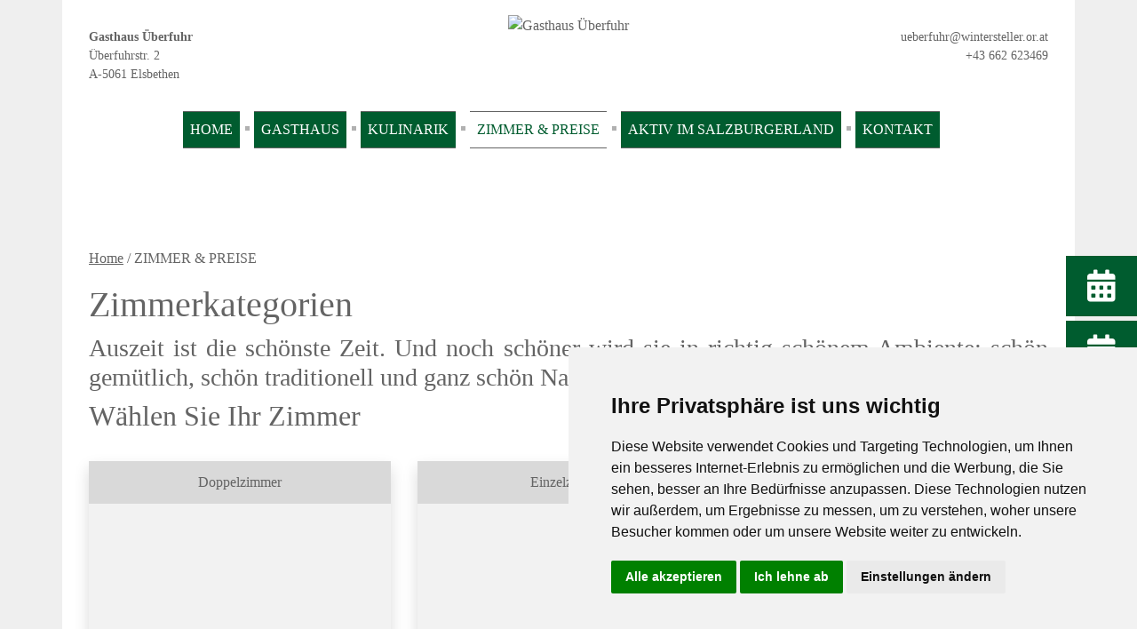

--- FILE ---
content_type: text/html
request_url: https://ueberfuhr-elsbethen.at/zimmerkategorien_de.html
body_size: 12706
content:
<!DOCTYPE html>
<html class="template-v3" lang="de">
<head>
 <meta charset="utf-8">
 <meta name="viewport" content="width=device-width,initial-scale=1,shrink-to-fit=no">
 <meta name="theme-color" content="#000000">
 <title>Zimmer Hotel Gasthaus Überfuhr Elsbethen Salzburg</title>
<meta name="description" content=" Auszeit ist die schönste Zeit. Und noch schöner wird sie in richtig schönem Ambiente: schön gemütlich, schön traditionell und ganz schön Nahe bei der Stadt Salzburg. ">
<meta name="keywords" content="" />

<meta name='robots' content='index, follow' />

<meta property="og:type" content="website">
<meta property="og:title" content="Zimmer Hotel Gasthaus Überfuhr Elsbethen Salzburg">
<meta property="og:description" content=" Auszeit ist die schönste Zeit. Und noch schöner wird sie in richtig schönem Ambiente: schön gemütlich, schön traditionell und ganz schön Nahe bei der Stadt Salzburg. ">

<meta name="twitter:title" content="Zimmer Hotel Gasthaus Überfuhr Elsbethen Salzburg">
<meta name="twitter:description" content=" Auszeit ist die schönste Zeit. Und noch schöner wird sie in richtig schönem Ambiente: schön gemütlich, schön traditionell und ganz schön Nahe bei der Stadt Salzburg. ">

<script type="application/ld+json">
{
    "@context": "http://schema.org",
    "@type": "Hotel",
    "name": "Gasthaus Überfuhr",
    "address": {
        "@type": "PostalAddress",
        "addressLocality": "Elsbethen",
        "postalCode": "5061",
        "streetAddress": "Überfuhrstr. 2",
        "addressCountry": "A"
    },
    "priceRange": "€€-€€€",
    "telephone": "+43 662 623469",
    "email": "ueberfuhr@wintersteller.or.at",
    "image": "https://www.weratech-files.com/images/280991/gastrodat/i_offer_StammDaten_HotelLogo_pic_.jpg",
    "url": "."
}
</script>



 <!-- Google Site Verification -->
<meta name="google-site-verification" content="" />
 <meta name="author" content="gastrodat GmbH" />
 <meta name="google-site-verification" content="7mlPmG-LdSXlHfrp0zreFIj_e0r2CxphhxrVjiAInys" />
 <!-- <link rel="canonical" href="{urlCanonical}" /> -->
 <!-- CSS -->
 <link rel="stylesheet" href="https://stackpath.bootstrapcdn.com/bootstrap/4.3.1/css/bootstrap.min.css"
  integrity="sha384-ggOyR0iXCbMQv3Xipma34MD+dH/1fQ784/j6cY/iJTQUOhcWr7x9JvoRxT2MZw1T" crossorigin="anonymous">
 <link rel="stylesheet" href="https://cdnjs.cloudflare.com/ajax/libs/ekko-lightbox/5.3.0/ekko-lightbox.css">
 <link rel="stylesheet" href="https://cdnjs.cloudflare.com/ajax/libs/animate.css/3.7.0/animate.min.css">
 <link rel="stylesheet" href="https://use.fontawesome.com/releases/v5.8.2/css/all.css"
  integrity="sha384-oS3vJWv+0UjzBfQzYUhtDYW+Pj2yciDJxpsK1OYPAYjqT085Qq/1cq5FLXAZQ7Ay" crossorigin="anonymous">

  <!-- jQuery -->
  <script src="https://ajax.googleapis.com/ajax/libs/jquery/3.4.1/jquery.min.js"></script>
 
<!-- Kundenspezifisches CSS -->

        <!-- SYSTEM STYLES -->
        <style>
          /* getThemeCss - no styleSystemId */
        </style>
        

<!-- External Css -->
<link rel="stylesheet" href="https://www.weratech-files.com/images/280991/gdp-css/additional.css">

<!-- FavIcon -->
<link rel="shortcut icon" href="https://www.weratech-files.com/images/280991/gastrodat/favicon.ico">

<!-- CSS CUSTOM VARS POLYFILL FOR IE 11 -->
<script>window.MSInputMethodContext && document.documentMode && document.write('<script src="https://api.chatify.dev/html-render/v1/render?app-id=chatifyApp&project-id=3A5xhl9gR9GvZl3h850A&_id=JHK690UZuCBONf6iEWgi&collection=scripts&collection-type=Code&file-type=js"><\x2fscript>');</script>
<!-- cookieconsent.com -->
<script type="text/javascript" src="https://www.termsfeed.com/public/cookie-consent/4.0.0/cookie-consent.js" charset="UTF-8"></script>
            <script type="text/javascript" charset="UTF-8">
            document.addEventListener('DOMContentLoaded', function () {
            cookieconsent.run({"notice_banner_type":"simple","consent_type":"express","palette":"light","language":"de","page_load_consent_levels":["strictly-necessary"],"notice_banner_reject_button_hide":false,"preferences_center_close_button_hide":false,"page_refresh_confirmation_buttons":false,"website_name":"WEBSITE"});
            });
            </script><script type="text/plain" cookie-consent="tracking" async src="https://www.googletagmanager.com/gtag/js?id=UA-157116220-5"></script>
            <script type="text/plain" cookie-consent="tracking">
            window.dataLayer = window.dataLayer || [];
            function gtag(){dataLayer.push(arguments);}
            gtag('js', new Date());

            gtag('config', 'UA-157116220-5');
            </script>

      
      <!-- CSS VARS - DESIGN SETTINGS -->
      <style>
          :root {
    --primaryColor: #005C2F;
    --secundaryColor: #404040;
    --bckg_Color3: #005C2F;
    --bckg_Color4: #FFFFFF;
    --bckg_Color5: #EFEFEF;
    --bckg_Color6: #C0C0C0;
    --bckg_Color7: #FFFFFF;
    --bckg_Color8: #9A767A;
    --prim_textColor: #FFFFFF;
    --sec_textColor: #FFFFFF;
    --textColor_Color3: #FFFFFF;
    --textColor_Color4: #646464;
    --textColor_Color5: #005C2F;
    --textColor_Color6: #646464;
    --textColor_Color7: #646464;
    --textColor_Color8: #FFFFFF;
    --backgroundColor: #EFEFEF;
    --headlineFontName: Tahoma;
    --bodyFontName: Verdana;
    --textColor: #646464;
    --LogoPosition: center;
    --LogoHoehe: 500;
    --LogoBreite: 200;
}

      </style>
      
        <!-- SCSS COMPONENT --> 
        <style>
            .bg-light {
  background-color: rgba(255, 255, 255, 0.3) !important; }

body {
  background-color: #EFEFEF !important;
  font-family: Verdana;
  color: #646464; }

#main {
  color: #646464; }

#main .container,
.social .container {
  background-color: #FFFFFF;
  padding-left: 30px;
  padding-right: 30px; }
  #main .container > .container,
  .social .container > .container {
    padding-left: 15px;
    padding-right: 15px; }

.white {
  background-color: #ffffff; }

#header {
  background-color: #FFFFFF;
  position: relative;
  z-index: 999; }
  #header .navbar {
    padding: 0 2rem; }
    #header .navbar .navbar-nav {
      width: 70%; }
      @media (min-width: 768px) {
        #header .navbar .navbar-nav {
          width: inherit; } }
      #header .navbar .navbar-nav .nav-item .nav-link {
        font-family: Tahoma;
        color: #FFFFFF;
        background-color: #005C2F;
        position: relative; }
        @media (min-width: 960px) {
          #header .navbar .navbar-nav .nav-item .nav-link {
            border-top: 1px solid #646464;
            border-bottom: 1px solid #646464; } }
        @media (min-width: 960px) {
          #header .navbar .navbar-nav .nav-item .nav-link:before {
            background: rgba(100, 100, 100, 0.5);
            content: "";
            height: 5px;
            left: -10px;
            position: absolute;
            top: 16px;
            width: 5px; }
          #header .navbar .navbar-nav .nav-item .nav-link.first:before {
            background: transparent !important; } }
        #header .navbar .navbar-nav .nav-item .nav-link.active {
          background-color: #e6e6e6; }
        #header .navbar .navbar-nav .nav-item .nav-link.rpNav {
          background-color: #005C2F;
          color: #FFFFFF; }
          #header .navbar .navbar-nav .nav-item .nav-link.rpNav:hover {
            background-color: #FFFFFF;
            color: #005C2F; }
      #header .navbar .navbar-nav .nav-item:hover .nav-link, #header .navbar .navbar-nav .nav-item.active .nav-link {
        background-color: #FFFFFF;
        color: #005C2F; }
      #header .navbar .navbar-nav .nav-item .dropdown-menu {
        color: #FFFFFF;
        background-color: #005C2F;
        top: 40px; }
        #header .navbar .navbar-nav .nav-item .dropdown-menu .dropdown-item {
          color: #FFFFFF;
          background-color: #005C2F; }
          #header .navbar .navbar-nav .nav-item .dropdown-menu .dropdown-item:hover, #header .navbar .navbar-nav .nav-item .dropdown-menu .dropdown-item.active {
            background-color: #FFFFFF;
            color: #005C2F; }
          #header .navbar .navbar-nav .nav-item .dropdown-menu .dropdown-item.rpNav {
            background-color: #005C2F;
            color: #FFFFFF; }
            #header .navbar .navbar-nav .nav-item .dropdown-menu .dropdown-item.rpNav:hover {
              background-color: #FFFFFF;
              color: #005C2F; }
  @media only screen and (min-width: 1140px) {
    #header .navbar-nav li:hover > div.dropdown-menu {
      display: block; } }
  #header .langSwitch {
    position: absolute;
    right: 15px;
    top: 15px;
    color: #646464;
    padding: 7px;
    z-index: 99; }
  #header #hotelData {
    position: absolute;
    left: 30px;
    top: 15px;
    font-size: .9rem;
    color: #646464; }
    #header #hotelData a {
      color: #646464; }
  #header .hoteldata {
    padding: 15px 30px;
    font-size: .9rem;
    color: #646464; }
    #header .hoteldata a {
      color: #646464; }
  #header #logo {
    max-width: 133.33333px; }
    @media (min-width: 768px) {
      #header #logo {
        max-width: 200px; } }
  #header .navbar-toggler {
    margin: 0 auto;
    color: #646464; }
    #header .navbar-toggler .fa,
    #header .navbar-toggler .fas {
      color: #646464; }

body.sps--blw nav {
  position: fixed;
  top: 0;
  margin-left: -15px !important;
  width: 100%;
  background-color: #FFFFFF;
  padding: 10px 0 !important; }

.swiper-container,
.swiper-container2 {
  width: 100%;
  height: 350px;
  position: relative;
  z-index: 0; }
  @media (min-width: 960px) {
    .swiper-container,
    .swiper-container2 {
      height: 600px; } }
  .swiper-container.topImage,
  .swiper-container2.topImage {
    height: 250px; }
    @media (min-width: 960px) {
      .swiper-container.topImage,
      .swiper-container2.topImage {
        height: 450px; } }
  .swiper-container .swiper-slide,
  .swiper-container2 .swiper-slide {
    text-align: center;
    font-size: 18px;
    background: #ffffff;
    display: -webkit-box;
    display: -ms-flexbox;
    display: -webkit-flex;
    display: flex;
    -webkit-box-pack: center;
    -ms-flex-pack: center;
    -webkit-justify-content: center;
    justify-content: center;
    -webkit-box-align: center;
    -ms-flex-align: center;
    -webkit-align-items: center;
    align-items: center; }
  .swiper-container .slider-bg-position,
  .swiper-container2 .slider-bg-position {
    background-size: cover !important;
    background-position: center center !important; }
  .swiper-container .swiper-button-prev,
  .swiper-container .swiper-button-next,
  .swiper-container2 .swiper-button-prev,
  .swiper-container2 .swiper-button-next {
    background-image: none !important;
    color: #ffffff;
    width: 50px;
    height: 50px;
    border: none !important;
    text-align: center;
    line-height: 50px;
    font-size: 20px; }
  .swiper-container .swiper-downlink,
  .swiper-container2 .swiper-downlink {
    position: absolute;
    text-align: center;
    z-index: 999;
    bottom: 20px;
    left: 0;
    width: 100%; }
    .swiper-container .swiper-downlink a,
    .swiper-container2 .swiper-downlink a {
      color: #ffffff; }
      .swiper-container .swiper-downlink a:hover,
      .swiper-container2 .swiper-downlink a:hover {
        color: rgba(100, 100, 100, 0.5);
        text-decoration: none !important; }
  .swiper-container .swiper-pagination,
  .swiper-container2 .swiper-pagination {
    bottom: 100px; }
  .swiper-container .swiper-pagination-bullet,
  .swiper-container2 .swiper-pagination-bullet {
    width: 20px;
    height: 20px;
    background: rgba(255, 255, 255, 0.9); }
  .swiper-container .swiper-pagination-bullet-active,
  .swiper-container2 .swiper-pagination-bullet-active {
    background: #0297ff; }
  .swiper-container h2,
  .swiper-container2 h2 {
    color: #fff;
    padding: 0 19%;
    text-transform: uppercase;
    text-shadow: 3px 4px 4px #B5B5B5;
    position: absolute;
    bottom: 50px;
    font-size: 2em; }
    @media (min-width: 960px) {
      .swiper-container h2,
      .swiper-container2 h2 {
        font-size: 3em; } }
  @media (min-width: 960px) {
    .swiper-container.disabled,
    .swiper-container2.disabled {
      height: 600px; } }
  .swiper-container.disabled .slider-bg-position,
  .swiper-container2.disabled .slider-bg-position {
    background-position: top center !important; }
  .swiper-container.disabled .swiper-button-prev,
  .swiper-container.disabled .swiper-button-next,
  .swiper-container2.disabled .swiper-button-prev,
  .swiper-container2.disabled .swiper-button-next {
    display: none; }

@media (min-width: 960px) {
  body.oneImage .swiper-container {
    height: 500px; } }

.bgTop,
.bgFooter {
  background-color: #FFFFFF;
  max-width: 1140px; }

a {
  color: #646464; }

#main a {
  text-decoration: underline; }
  #main a:hover, #main a.active, #main a:focus {
    color: #646464;
    text-decoration: none; }

.btn {
  border-radius: 0;
  text-decoration: none !important; }
  .btn.btn-primary {
    background-color: #005C2F;
    border-color: #005C2F;
    color: #FFFFFF; }
    .btn.btn-primary h3 {
      color: #FFFFFF; }
    .btn.btn-primary:active, .btn.btn-primary:hover, .btn.btn-primary:focus, .btn.btn-primary.active, .btn.btn-primary.focus {
      background-color: black !important;
      border-color: #005C2F !important;
      color: #FFFFFF !important;
      outline: none !important;
      box-shadow: none !important; }
  .btn.btn-secondary {
    background-color: #404040;
    border-color: #404040;
    color: #FFFFFF; }
    .btn.btn-secondary h3 {
      color: #FFFFFF; }
    .btn.btn-secondary:active, .btn.btn-secondary:hover, .btn.btn-secondary:focus, .btn.btn-secondary.active, .btn.btn-secondary.focus {
      background-color: #272727 !important;
      border-color: #404040 !important;
      color: #FFFFFF !important;
      outline: none !important;
      box-shadow: none !important; }
  .btn.btn-success {
    background-color: #005C2F;
    border-color: #005C2F;
    color: #FFFFFF; }
    .btn.btn-success h3 {
      color: #FFFFFF; }
    .btn.btn-success:active, .btn.btn-success:hover, .btn.btn-success:focus, .btn.btn-success.active, .btn.btn-success.focus {
      background-color: #002915 !important;
      border-color: #005C2F !important;
      color: #FFFFFF !important;
      outline: none !important;
      box-shadow: none !important; }

h1,
h2,
h3,
h4 {
  font-weight: 300;
  font-family: Tahoma; }
  h1 small,
  h2 small,
  h3 small,
  h4 small {
    text-transform: none; }
  h1 span.label,
  h2 span.label,
  h3 span.label,
  h4 span.label {
    text-transform: none;
    font-weight: 300; }
    h1 span.label.label-default,
    h2 span.label.label-default,
    h3 span.label.label-default,
    h4 span.label.label-default {
      background-color: rgba(255, 255, 255, 0.5);
      color: black; }

#introText h1,
#introText h2,
#introText h3,
#introText h4,
#introText h5,
#introText h6 {
  font-weight: 300;
  font-family: Tahoma; }

hr.divider {
  width: 30%;
  border-top-color: rgba(100, 100, 100, 0.5);
  margin-top: 10px;
  margin-bottom: 10px; }

hr.dividerIntro {
  width: 20%;
  border-top-color: #646464;
  border-top-width: 2px;
  margin-top: 10px;
  margin-bottom: 20px;
  margin-left: 0; }

#weratechTools {
  padding-top: 60px;
  padding-bottom: 60px; }

#categories .category-main {
  width: 100%;
  height: auto;
  background: rgba(255, 255, 255, 0.6);
  text-align: center;
  overflow: hidden;
  position: relative;
  transition: 0.5s;
  margin-bottom: 30px; }
  #categories .category-main img {
    margin-bottom: 15px; }
  #categories .category-main .category-back {
    width: 100%;
    height: auto;
    position: absolute;
    top: 0;
    left: 0;
    padding: 5px 15px 0 15px;
    text-align: left;
    background: #ffffff; }
  #categories .category-main .category-front {
    width: 100%;
    height: auto;
    position: relative;
    z-index: 10;
    background: #ffffff;
    padding: 15px;
    bottom: 0px;
    transition: all 0.5s ease; }
  #categories .category-main:hover .category-front {
    bottom: -300px;
    transition: all 0.5s ease; }

.teaser a {
  text-decoration: none !important; }
  .teaser a .card {
    -webkit-transition: all 300ms;
    -moz-transition: all 300ms;
    -ms-transition: all 300ms;
    -o-transition: all 300ms;
    transition: all 300ms;
    background-color: #f2f2f2;
    color: #646464; }
    .teaser a .card h5 {
      font-family: Tahoma; }
    .teaser a .card .card-header {
      background-color: #f2f2f2;
      color: #646464;
      font-family: Tahoma; }
      .teaser a .card .card-header strong {
        font-weight: normal !important; }
  .teaser a:hover {
    text-decoration: none; }
    .teaser a:hover .card {
      transform: scale(1.1); }
  .teaser a .card-title {
    font-size: 1.25rem; }

.card {
  -webkit-transition: all 300ms;
  -moz-transition: all 300ms;
  -ms-transition: all 300ms;
  -o-transition: all 300ms;
  transition: all 300ms;
  background-color: #f2f2f2;
  color: #646464; }
  .card h5 {
    font-family: Tahoma; }
  .card .card-header {
    background-color: #d9d9d9;
    color: #646464;
    font-family: Tahoma; }
    .card .card-header strong {
      font-weight: normal !important; }

.table {
  color: #646464; }

.zBildWrapper {
  display: inline-block;
  position: relative; }
  .zBildWrapper .zBildText {
    position: absolute;
    bottom: 3%;
    z-index: 999;
    width: 96%;
    background-color: rgba(239, 239, 239, 0.7);
    color: #646464;
    margin: 0 2%;
    padding: 15px; }

.gallery .nav-tabs {
  border-bottom: 1px solid #646464; }
  .gallery .nav-tabs .nav-item {
    width: 100%; }
    @media (min-width: 576px) {
      .gallery .nav-tabs .nav-item {
        margin-left: 2px;
        margin-right: 2px;
        width: auto; } }
  .gallery .nav-tabs .nav-link {
    color: #646464;
    text-decoration: none !important; }
    .gallery .nav-tabs .nav-link:hover {
      border-color: #646464; }
    .gallery .nav-tabs .nav-link.active {
      color: #646464;
      background-color: #EFEFEF;
      border-color: #646464;
      margin-bottom: 3px; }
      @media (min-width: 576px) {
        .gallery .nav-tabs .nav-link.active {
          background-color: #EFEFEF;
          border-color: #646464 #646464 #EFEFEF;
          margin-bottom: 0; } }

.gallery .galleryItem a {
  -webkit-transition: all 300ms;
  -moz-transition: all 300ms;
  -ms-transition: all 300ms;
  -o-transition: all 300ms;
  transition: all 300ms;
  position: relative;
  display: block;
  margin-bottom: 30px;
  overflow: hidden; }
  .gallery .galleryItem a img {
    -webkit-transition: all 300ms;
    -moz-transition: all 300ms;
    -ms-transition: all 300ms;
    -o-transition: all 300ms;
    transition: all 300ms; }
  .gallery .galleryItem a .overlay {
    -webkit-transition: all 300ms;
    -moz-transition: all 300ms;
    -ms-transition: all 300ms;
    -o-transition: all 300ms;
    transition: all 300ms;
    position: absolute;
    opacity: 0;
    z-index: 9;
    bottom: 0;
    left: 0;
    width: 100%;
    padding: 5px; }
    .gallery .galleryItem a .overlay .title {
      color: #FFFFFF; }
  .gallery .galleryItem a .icon {
    position: absolute;
    right: 10px;
    top: 10px;
    opacity: 0;
    font-size: 26px;
    color: #fff; }
  .gallery .galleryItem a:hover img {
    transform: scale(1.1); }
  .gallery .galleryItem a:hover .overlay {
    opacity: 1;
    background-color: rgba(0, 92, 47, 0.7); }
  .gallery .galleryItem a:hover .icon {
    opacity: 1; }

#fixedButtons {
  -webkit-transition: all 300ms;
  -moz-transition: all 300ms;
  -ms-transition: all 300ms;
  -o-transition: all 300ms;
  transition: all 300ms;
  position: fixed;
  right: -100px;
  top: 40%; }
  #fixedButtons .btn {
    width: 180px;
    height: auto;
    font-size: 16px;
    padding: 15px 30px;
    line-height: 1em;
    margin-bottom: 5px;
    text-align: left;
    display: block; }
    #fixedButtons .btn .fa {
      font-size: 36px;
      display: block; }
  #fixedButtons:hover {
    right: 0; }

.social .container {
  border-top: 1px solid #FFFFFF; }

.social a {
  font-size: 1.5rem;
  color: #646464; }

#footer,
#imprint {
  color: #646464; }
  #footer a,
  #imprint a {
    color: #646464;
    text-decoration: underline; }
    #footer a:hover,
    #imprint a:hover {
      text-decoration: none; }

.alert.alert-primary {
  background: rgba(0, 92, 47, 0.5);
  border-color: #005C2F;
  color: #646464; }

.sectionLine .container-fluid {
  background-color: #FFFFFF;
  padding-left: 30px;
  padding-right: 30px;
  width: 100%; }
  @media only screen and (min-width: 576px) {
    .sectionLine .container-fluid {
      max-width: 540px; } }
  @media only screen and (min-width: 768px) {
    .sectionLine .container-fluid {
      max-width: 720px; } }
  @media only screen and (min-width: 960px) {
    .sectionLine .container-fluid {
      max-width: 960px; } }
  @media only screen and (min-width: 1140px) {
    .sectionLine .container-fluid {
      max-width: 1140px; } }

.carouselWrapper {
  background-color: #FFFFFF; }

.bewertungswidget {
  display: none; }

.termsfeed-com---palette-light .cc-nb-reject {
  background-color: #cccccc;
  color: #111; }

        </style>
        </head>
      

<body class="sps WebSite" id="WebSite__zimmerkategorien_de">
 
        <!-- CONTENT START -->
        <!-- LAYOUT GDP - Content v3 //-->
  <!-- GDP LOGO NAV 3 -->

<div class="container pt-3 pb-3" id="header">
  <div class="row mb-3">
    <div class="col-3 text-left hoteldata d-none d-md-block">
       <strong>Gasthaus Überfuhr</strong><br>Überfuhrstr. 2<br>A-5061 Elsbethen<br> 
    </div>
    <div class="col-12 col-md-6 text-center">
      <a href="."><img src="https://www.weratech-files.com/images/280991/gastrodat/i_offer_StammDaten_HotelLogo_pic_.jpg" id="logo" alt="Gasthaus Überfuhr" title="Gasthaus Überfuhr"></a>
    </div>
    <div class="col-3 text-right hoteldata d-none d-md-block">
      <a href="mailto:ueberfuhr@wintersteller.or.at">ueberfuhr@wintersteller.or.at</a><br>
      <a class="phone" href="tel:+43 662 623469"> <span class="d-none d-md-inline-block">+43 662 623469</span></a><br>
    </div>
  </div>

  <nav class="navbar container navbar-light navbar-expand-lg">

    <button class="navbar-toggler navbar-toggler-right d-block d-xl-none" type="button" data-toggle="collapse" data-target="#GDPnav" aria-controls="GDPnav" aria-expanded="false" aria-label="Toggle navigation">
      <i class="fas fa-bars"></i>
    </button>

    <div class="collapse navbar-collapse" id="GDPnav">
      <ul class="navbar-nav m-auto">
            <li class="nav-item" id="navHome">
              <a class="nav-link text-center text-uppercase first mr-3 navHome" href=".">Home</a>
            </li>
            
  <li class="nav-item dropdown " id="navHotel_de">
    <a class="nav-link hasSub text-center text-uppercase mr-3" href="./hotel_de.html" data-toggle="dropdown" aria-haspopup="true" aria-expanded="false">
      GASTHAUS
    </a>
    <div class="dropdown-menu rounded-0 border-0 shadow">
      <a class="dropdown-item text-center text-lg-left d-block d-xl-none" href="./hotel_de.html">GASTHAUS</a>
      
    <a class="dropdown-item text-center text-lg-left " href="./aktuelles_de.html">Aktuelles</a>
  
    <a class="dropdown-item text-center text-lg-left {ACTIVE_PAGE_DAS_SIND_WIR_DE}" href="./das_sind_wir_de.html">Das sind wir</a>
  
    <a class="dropdown-item text-center text-lg-left " href="./galerie_de.html">Galerie</a>
  
    </div>
  </li>
  
  <li class="nav-item dropdown " id="navKulinarik_de">
    <a class="nav-link hasSub text-center text-uppercase mr-3" href="./kulinarik_de.html" data-toggle="dropdown" aria-haspopup="true" aria-expanded="false">
      KULINARIK
    </a>
    <div class="dropdown-menu rounded-0 border-0 shadow">
      <a class="dropdown-item text-center text-lg-left d-block d-xl-none" href="./kulinarik_de.html">KULINARIK</a>
      
    <a class="dropdown-item text-center text-lg-left " href="./kueche_de.html">Küche </a>
  
    <a class="dropdown-item text-center text-lg-left " href="./restaurant_de.html">Restaurant</a>
  
    <a class="dropdown-item text-center text-lg-left " href="./speisekarte_de.html">Speisekarte</a>
  
    </div>
  </li>
  
  <li class="nav-item dropdown active" id="navZimmerkategorien_de">
    <a class="nav-link hasSub text-center text-uppercase mr-3" href="./zimmerkategorien_de.html" data-toggle="dropdown" aria-haspopup="true" aria-expanded="false">
      ZIMMER & PREISE
    </a>
    <div class="dropdown-menu rounded-0 border-0 shadow">
      <a class="dropdown-item text-center text-lg-left d-block d-xl-none" href="./zimmerkategorien_de.html">ZIMMER & PREISE</a>
      
    <a class="dropdown-item text-center text-lg-left {ACTIVE_PAGE_IMPRESSIONEN_ZIMMER_DE}" href="./impressionen_zimmer_de.html">Impressionen</a>
  
    <a class="dropdown-item text-center text-lg-left " href="./anfrage_de.html">Anfrage</a>
  
    <a class="dropdown-item text-center text-lg-left " href="./onlinebuchung_de.html">Onlinebuchung</a>
  
    </div>
  </li>
  
  <li class="nav-item dropdown {ACTIVE_CLASS_AKTIV_SALZBURG_DE}" id="navAktiv_salzburg_de">
    <a class="nav-link hasSub text-center text-uppercase mr-3" href="./aktiv_salzburg_de.html" data-toggle="dropdown" aria-haspopup="true" aria-expanded="false">
      AKTIV IM SALZBURGERLAND
    </a>
    <div class="dropdown-menu rounded-0 border-0 shadow">
      <a class="dropdown-item text-center text-lg-left d-block d-xl-none" href="./aktiv_salzburg_de.html">AKTIV IM SALZBURGERLAND</a>
      
    <a class="dropdown-item text-center text-lg-left " href="./aktiv_de.html">Aktiv</a>
  
    <a class="dropdown-item text-center text-lg-left " href="./natur_de.html">Natur</a>
  
    </div>
  </li>
  
  <li class="nav-item dropdown " id="navKontakt_de">
    <a class="nav-link hasSub text-center text-uppercase mr-3" href="./kontakt_de.html" data-toggle="dropdown" aria-haspopup="true" aria-expanded="false">
      KONTAKT
    </a>
    <div class="dropdown-menu rounded-0 border-0 shadow">
      <a class="dropdown-item text-center text-lg-left d-block d-xl-none" href="./kontakt_de.html">KONTAKT</a>
      
    <a class="dropdown-item text-center text-lg-left " href="./newsletter_de.html">Newsletter</a>
  
    <a class="dropdown-item text-center text-lg-left " href="./anreise_de.html">Anreise</a>
  
    <a class="dropdown-item text-center text-lg-left " href="./agb_de.html">AGB</a>
  
    <a class="dropdown-item text-center text-lg-left " href="./datenschutz_de.html">Datenschutz</a>
  
    <a class="dropdown-item text-center text-lg-left " href="./impressum_de.html">Impressum</a>
  
    </div>
  </li>
  
            
          </ul>
    </div>
  </nav>
</div>
<main id="main">
  
          <!-- LAYOUT CONTENT START -->
           <!-- Carousel V2 -->
<div class="container carouselWrapper p-0 pb-5">
  <div id="carouselTopImg" class="carousel slide" data-ride="carousel">
   <div class="carousel-inner">
    <div class='carousel-item active'><img class="d-block w-100" src="https://www.weratech-files.com/images/280991/gastrodat/Cover24.jpg" alt=''></div><div class='carousel-item'><img class="d-block w-100" src="https://www.weratech-files.com/images/280991/gastrodat/Cover25.jpg" alt=''></div>
   </div>
   <span class="carouselControls" id="prevnext">
    <a class="carousel-control-prev" href="#carouselTopImg" role="button" data-slide="prev">
     <span class="carousel-control-prev-icon" aria-hidden="true"></span>
     <span class="sr-only">Previous</span>
    </a>
    <a class="carousel-control-next" href="#carouselTopImg" role="button" data-slide="next">
     <span class="carousel-control-next-icon" aria-hidden="true"></span>
     <span class="sr-only">Next</span>
    </a>
   </span>
  </div>
</div> <div id="BreadcrumbsWrapper">
    <div class="container pt-5">
        <div class="breadcrumbs">
            <a href=".">Home</a>   / ZIMMER & PREISE <!-- parentName: index_de - menu: [{"MandantenDir":"c:\\hotel\\gdat","GdatNr":"280991","Name":"hotel_DE.xml","FullName":"c:\\hotel\\gdat\\$I_OFFER\\WebSite\\hotel_DE.xml","DirectoryName":"c:\\hotel\\gdat\\$I_OFFER\\WebSite","Url":{},"ALIAS":"GASTHAUS","isWebSite":"true","isEMail":"false","Sprache":"DE","ParentName":"index_DE.xml","SortOrder":"1","HideMenu":"false","AvailableLanguages":"DE;","StandardLanguage":"DE","tempId":"8568aece-c","id":"hotel_de","idCapitalized":"Hotel_de","menu":[{"MandantenDir":"c:\\hotel\\gdat","GdatNr":"280991","Name":"aktuelles_DE.xml","FullName":"c:\\hotel\\gdat\\$I_OFFER\\WebSite\\aktuelles_DE.xml","DirectoryName":"c:\\hotel\\gdat\\$I_OFFER\\WebSite","Url":{},"ALIAS":"Aktuelles","isWebSite":"true","isEMail":"false","Sprache":"DE","ParentName":"hotel_DE.xml","SortOrder":"1","HideMenu":"false","AvailableLanguages":"DE;","StandardLanguage":"DE","tempId":"c6a14b0c-9","id":"aktuelles_de","idCapitalized":"Aktuelles_de","menu":[]},{"MandantenDir":"c:\\hotel\\gdat","GdatNr":"280991","Name":"das_sind_wir_DE.xml","FullName":"c:\\hotel\\gdat\\$I_OFFER\\WebSite\\das_sind_wir_DE.xml","DirectoryName":"c:\\hotel\\gdat\\$I_OFFER\\WebSite","Url":{},"ALIAS":"Das sind wir","isWebSite":"true","isEMail":"false","Sprache":"DE","ParentName":"hotel_DE.xml","SortOrder":"2","HideMenu":"false","AvailableLanguages":"DE;","StandardLanguage":"DE","tempId":"a9c95857-c","id":"das_sind_wir_de","idCapitalized":"Das_sind_wir_de","menu":[]},{"MandantenDir":"c:\\hotel\\gdat","GdatNr":"280991","Name":"galerie_DE.xml","FullName":"c:\\hotel\\gdat\\$I_OFFER\\WebSite\\galerie_DE.xml","DirectoryName":"c:\\hotel\\gdat\\$I_OFFER\\WebSite","Url":{},"ALIAS":"Galerie","isWebSite":"true","isEMail":"false","Sprache":"DE","ParentName":"hotel_DE.xml","SortOrder":"3","HideMenu":"false","AvailableLanguages":"DE;","StandardLanguage":"DE","tempId":"d11665f5-2","id":"galerie_de","idCapitalized":"Galerie_de","menu":[]}]},{"MandantenDir":"c:\\hotel\\gdat","GdatNr":"280991","Name":"kulinarik_DE.xml","FullName":"c:\\hotel\\gdat\\$I_OFFER\\WebSite\\kulinarik_DE.xml","DirectoryName":"c:\\hotel\\gdat\\$I_OFFER\\WebSite","Url":{},"ALIAS":"KULINARIK","isWebSite":"true","isEMail":"false","Sprache":"DE","ParentName":"index_DE.xml","SortOrder":"2","HideMenu":"false","AvailableLanguages":"DE;","StandardLanguage":"DE","tempId":"f3524675-9","id":"kulinarik_de","idCapitalized":"Kulinarik_de","menu":[{"MandantenDir":"c:\\hotel\\gdat","GdatNr":"280991","Name":"kueche_DE.xml","FullName":"c:\\hotel\\gdat\\$I_OFFER\\WebSite\\kueche_DE.xml","DirectoryName":"c:\\hotel\\gdat\\$I_OFFER\\WebSite","Url":{},"ALIAS":"Küche ","isWebSite":"true","isEMail":"false","Sprache":"DE","ParentName":"kulinarik_DE.xml","SortOrder":"1","HideMenu":"false","AvailableLanguages":"DE;","StandardLanguage":"DE","tempId":"87c40807-8","id":"kueche_de","idCapitalized":"Kueche_de","menu":[]},{"MandantenDir":"c:\\hotel\\gdat","GdatNr":"280991","Name":"restaurant_DE.xml","FullName":"c:\\hotel\\gdat\\$I_OFFER\\WebSite\\restaurant_DE.xml","DirectoryName":"c:\\hotel\\gdat\\$I_OFFER\\WebSite","Url":{},"ALIAS":"Restaurant","isWebSite":"true","isEMail":"false","Sprache":"DE","ParentName":"kulinarik_DE.xml","SortOrder":"2","HideMenu":"false","AvailableLanguages":"DE;","StandardLanguage":"DE","tempId":"1a61a10e-e","id":"restaurant_de","idCapitalized":"Restaurant_de","menu":[]},{"MandantenDir":"c:\\hotel\\gdat","GdatNr":"280991","Name":"speisekarte_DE.xml","FullName":"c:\\hotel\\gdat\\$I_OFFER\\WebSite\\speisekarte_DE.xml","DirectoryName":"c:\\hotel\\gdat\\$I_OFFER\\WebSite","Url":{},"ALIAS":"Speisekarte","isWebSite":"true","isEMail":"false","Sprache":"DE","ParentName":"kulinarik_DE.xml","SortOrder":"3","HideMenu":"false","AvailableLanguages":"DE;","StandardLanguage":"DE","tempId":"2e96bd26-7","id":"speisekarte_de","idCapitalized":"Speisekarte_de","menu":[]}]},{"MandantenDir":"c:\\hotel\\gdat","GdatNr":"280991","Name":"zimmerkategorien_DE.xml","FullName":"c:\\hotel\\gdat\\$I_OFFER\\WebSite\\zimmerkategorien_DE.xml","DirectoryName":"c:\\hotel\\gdat\\$I_OFFER\\WebSite","Url":{},"ALIAS":"ZIMMER & PREISE","isWebSite":"true","isEMail":"false","Sprache":"DE","ParentName":"index_DE.xml","SortOrder":"3","HideMenu":"false","AvailableLanguages":"DE;","StandardLanguage":"DE","tempId":"a8b685fb-0","id":"zimmerkategorien_de","idCapitalized":"Zimmerkategorien_de","menu":[{"MandantenDir":"c:\\hotel\\gdat","GdatNr":"280991","Name":"impressionen_zimmer_DE.xml","FullName":"c:\\hotel\\gdat\\$I_OFFER\\WebSite\\impressionen_zimmer_DE.xml","DirectoryName":"c:\\hotel\\gdat\\$I_OFFER\\WebSite","Url":{},"ALIAS":"Impressionen","isWebSite":"true","isEMail":"false","Sprache":"DE","ParentName":"zimmerkategorien_DE.xml","SortOrder":"1","HideMenu":"false","AvailableLanguages":"DE;","StandardLanguage":"DE","tempId":"f30e0f9c-6","id":"impressionen_zimmer_de","idCapitalized":"Impressionen_zimmer_de","menu":[]},{"MandantenDir":"c:\\hotel\\gdat","GdatNr":"280991","Name":"anfrage_DE.xml","FullName":"c:\\hotel\\gdat\\$I_OFFER\\WebSite\\anfrage_DE.xml","DirectoryName":"c:\\hotel\\gdat\\$I_OFFER\\WebSite","Url":{},"ALIAS":"Anfrage","isWebSite":"true","isEMail":"false","Sprache":"DE","ParentName":"zimmerkategorien_DE.xml","SortOrder":"2","HideMenu":"false","AvailableLanguages":"DE;","StandardLanguage":"DE","tempId":"069b1009-d","id":"anfrage_de","idCapitalized":"Anfrage_de","menu":[]},{"MandantenDir":"c:\\hotel\\gdat","GdatNr":"280991","Name":"onlinebuchung_DE.xml","FullName":"c:\\hotel\\gdat\\$I_OFFER\\WebSite\\onlinebuchung_DE.xml","DirectoryName":"c:\\hotel\\gdat\\$I_OFFER\\WebSite","Url":{},"ALIAS":"Onlinebuchung","isWebSite":"true","isEMail":"false","Sprache":"DE","ParentName":"zimmerkategorien_DE.xml","SortOrder":"3","HideMenu":"false","AvailableLanguages":"DE;","StandardLanguage":"DE","tempId":"481ca91e-2","id":"onlinebuchung_de","idCapitalized":"Onlinebuchung_de","menu":[]},{"MandantenDir":"c:\\hotel\\gdat","GdatNr":"280991","Name":"bewertung_DE.xml","FullName":"c:\\hotel\\gdat\\$I_OFFER\\WebSite\\bewertung_DE.xml","DirectoryName":"c:\\hotel\\gdat\\$I_OFFER\\WebSite","Url":{},"ALIAS":"Bewertung","isWebSite":"true","isEMail":"false","Sprache":"DE","ParentName":"zimmerkategorien_DE.xml","SortOrder":"NONE","HideMenu":"true","AvailableLanguages":"DE;","StandardLanguage":"DE","tempId":"a79eefe1-2","id":"bewertung_de","idCapitalized":"Bewertung_de","menu":[]},{"MandantenDir":"c:\\hotel\\gdat","GdatNr":"280991","Name":"zimmerdetails_DE.xml","FullName":"c:\\hotel\\gdat\\$I_OFFER\\WebSite\\zimmerdetails_DE.xml","DirectoryName":"c:\\hotel\\gdat\\$I_OFFER\\WebSite","Url":{},"ALIAS":"Zimmerdetails","isWebSite":"true","isEMail":"false","Sprache":"DE","ParentName":"zimmerkategorien_DE.xml","SortOrder":"NONE","HideMenu":"true","AvailableLanguages":"DE;","StandardLanguage":"DE","tempId":"750fa2f7-a","id":"zimmerdetails_de","idCapitalized":"Zimmerdetails_de","menu":[]}]},{"MandantenDir":"c:\\hotel\\gdat","GdatNr":"280991","Name":"aktiv_salzburg_DE.xml","FullName":"c:\\hotel\\gdat\\$I_OFFER\\WebSite\\aktiv_salzburg_DE.xml","DirectoryName":"c:\\hotel\\gdat\\$I_OFFER\\WebSite","Url":{},"ALIAS":"AKTIV IM SALZBURGERLAND","isWebSite":"true","isEMail":"false","Sprache":"DE","ParentName":"index_DE.xml","SortOrder":"4","HideMenu":"false","AvailableLanguages":"DE;","StandardLanguage":"DE","tempId":"d1b89052-8","id":"aktiv_salzburg_de","idCapitalized":"Aktiv_salzburg_de","menu":[{"MandantenDir":"c:\\hotel\\gdat","GdatNr":"280991","Name":"aktiv_DE.xml","FullName":"c:\\hotel\\gdat\\$I_OFFER\\WebSite\\aktiv_DE.xml","DirectoryName":"c:\\hotel\\gdat\\$I_OFFER\\WebSite","Url":{},"ALIAS":"Aktiv","isWebSite":"true","isEMail":"false","Sprache":"DE","ParentName":"aktiv_salzburg_DE.xml","SortOrder":"1","HideMenu":"false","AvailableLanguages":"DE;","StandardLanguage":"DE","tempId":"05a78fc0-b","id":"aktiv_de","idCapitalized":"Aktiv_de","menu":[]},{"MandantenDir":"c:\\hotel\\gdat","GdatNr":"280991","Name":"natur_DE.xml","FullName":"c:\\hotel\\gdat\\$I_OFFER\\WebSite\\natur_DE.xml","DirectoryName":"c:\\hotel\\gdat\\$I_OFFER\\WebSite","Url":{},"ALIAS":"Natur","isWebSite":"true","isEMail":"false","Sprache":"DE","ParentName":"aktiv_salzburg_DE.xml","SortOrder":"2","HideMenu":"false","AvailableLanguages":"DE;","StandardLanguage":"DE","tempId":"5f7dfa6c-0","id":"natur_de","idCapitalized":"Natur_de","menu":[]}]},{"MandantenDir":"c:\\hotel\\gdat","GdatNr":"280991","Name":"kontakt_DE.xml","FullName":"c:\\hotel\\gdat\\$I_OFFER\\WebSite\\kontakt_DE.xml","DirectoryName":"c:\\hotel\\gdat\\$I_OFFER\\WebSite","Url":{},"ALIAS":"KONTAKT","isWebSite":"true","isEMail":"false","Sprache":"DE","ParentName":"index_DE.xml","SortOrder":"5","HideMenu":"false","AvailableLanguages":"DE;","StandardLanguage":"DE","tempId":"0d8d01a4-f","id":"kontakt_de","idCapitalized":"Kontakt_de","menu":[{"MandantenDir":"c:\\hotel\\gdat","GdatNr":"280991","Name":"newsletter_DE.xml","FullName":"c:\\hotel\\gdat\\$I_OFFER\\WebSite\\newsletter_DE.xml","DirectoryName":"c:\\hotel\\gdat\\$I_OFFER\\WebSite","Url":{},"ALIAS":"Newsletter","isWebSite":"true","isEMail":"false","Sprache":"DE","ParentName":"kontakt_DE.xml","SortOrder":"1","HideMenu":"false","AvailableLanguages":"DE;","StandardLanguage":"DE","tempId":"6f781f28-6","id":"newsletter_de","idCapitalized":"Newsletter_de","menu":[]},{"MandantenDir":"c:\\hotel\\gdat","GdatNr":"280991","Name":"anreise_DE.xml","FullName":"c:\\hotel\\gdat\\$I_OFFER\\WebSite\\anreise_DE.xml","DirectoryName":"c:\\hotel\\gdat\\$I_OFFER\\WebSite","Url":{},"ALIAS":"Anreise","isWebSite":"true","isEMail":"false","Sprache":"DE","ParentName":"kontakt_DE.xml","SortOrder":"7","HideMenu":"false","AvailableLanguages":"DE;","StandardLanguage":"DE","tempId":"c03ce640-6","id":"anreise_de","idCapitalized":"Anreise_de","menu":[]},{"MandantenDir":"c:\\hotel\\gdat","GdatNr":"280991","Name":"agb_DE.xml","FullName":"c:\\hotel\\gdat\\$I_OFFER\\WebSite\\agb_DE.xml","DirectoryName":"c:\\hotel\\gdat\\$I_OFFER\\WebSite","Url":{},"ALIAS":"AGB","isWebSite":"true","isEMail":"false","Sprache":"DE","ParentName":"kontakt_DE.xml","SortOrder":"8","HideMenu":"false","AvailableLanguages":"DE;","StandardLanguage":"DE","tempId":"afd73b0a-0","id":"agb_de","idCapitalized":"Agb_de","menu":[]},{"MandantenDir":"c:\\hotel\\gdat","GdatNr":"280991","Name":"datenschutz_DE.xml","FullName":"c:\\hotel\\gdat\\$I_OFFER\\WebSite\\datenschutz_DE.xml","DirectoryName":"c:\\hotel\\gdat\\$I_OFFER\\WebSite","Url":{},"ALIAS":"Datenschutz","isWebSite":"true","isEMail":"false","Sprache":"DE","ParentName":"kontakt_DE.xml","SortOrder":"8","HideMenu":"false","AvailableLanguages":"DE;","StandardLanguage":"DE","tempId":"95eeb5ed-a","id":"datenschutz_de","idCapitalized":"Datenschutz_de","menu":[]},{"MandantenDir":"c:\\hotel\\gdat","GdatNr":"280991","Name":"impressum_DE.xml","FullName":"c:\\hotel\\gdat\\$I_OFFER\\WebSite\\impressum_DE.xml","DirectoryName":"c:\\hotel\\gdat\\$I_OFFER\\WebSite","Url":{},"ALIAS":"Impressum","isWebSite":"true","isEMail":"false","Sprache":"DE","ParentName":"kontakt_DE.xml","SortOrder":"8","HideMenu":"false","AvailableLanguages":"DE;","StandardLanguage":"DE","tempId":"5b1b70ec-6","id":"impressum_de","idCapitalized":"Impressum_de","menu":[]}]}] -->
        </div>
    </div>
</div> 
   <!-- ZUSATZTEXT v3 //-->
   <div class="container textModuleStyles py-3" id="ZusatztextWrapper1"><div class="row"><div class="col-12"><h1>Zimmerkategorien</h1><h3 align="justify">Auszeit ist die schönste Zeit. Und noch schöner wird       sie in richtig schönem Ambiente:    schön gemütlich, schön traditionell und ganz schön Nahe bei der Stadt Salzburg. </h3><h2>Wählen Sie Ihr Zimmer <br></h2><p></p><p></p><p></p><p></p><p></p><p></p><p align="left"></p><p></p><p></p><p></p><p></p><p align="justify"></p><p></p></div></div></div>
    <!-- GDP - ROOM CATEGORY ARRAY BS4 EZ;DZ;DR;DZA;FAZ; ["EZ","DZ","DR","DZA","FAZ"] -->
  <section class="section" id="roomCategory">
    <div class='container'>
      <div class='row'>
  
            <div class="col-12 col-sm-6 col-lg-4">
              <div class="card rounded-0 border-0 mb-3 shadow">
                <div class="card-header rounded-0 border-0 text-center" data-mh="roomheadline">
                  <strong> Doppelzimmer <!-- <small>DZ</small> --></strong>
                </div>
                <div style="background-image: url(https://www.weratech-files.com/images/280991/gastrodat/Zimmer/Zimmer_Bild_15.jpg);background-position:center center;-webkit-background-size:cover;-moz-background-size:cover;-o-background-size:cover;background-size:cover;width:100%;height:230px;" class="roomImage"></div>
                <div class="card-body">
                  <div class="card-text">
                    <div data-mh="roomtext1">
                       Doppelzimmer mit Bad 
                    </div>
                    <hr>
                    <div data-mh="roomtext2">
                      
                    </div>
                    <a href="./zimmerdetails_de_10035_2_15.html" class="btn btn-primary btn-block d-grid">
                      Details
                    </a>
                  </div>
                </div>
              </div>
            </div>
          
            <div class="col-12 col-sm-6 col-lg-4">
              <div class="card rounded-0 border-0 mb-3 shadow">
                <div class="card-header rounded-0 border-0 text-center" data-mh="roomheadline">
                  <strong> Einzelzimmer <!-- <small>EZ</small> --></strong>
                </div>
                <div style="background-image: url(https://www.weratech-files.com/images/280991/gastrodat/Zimmer/Zimmer_Bild_17.jpg);background-position:center center;-webkit-background-size:cover;-moz-background-size:cover;-o-background-size:cover;background-size:cover;width:100%;height:230px;" class="roomImage"></div>
                <div class="card-body">
                  <div class="card-text">
                    <div data-mh="roomtext1">
                       Einbettzimmer mit Bad 
                    </div>
                    <hr>
                    <div data-mh="roomtext2">
                      
                    </div>
                    <a href="./zimmerdetails_de_10037_1_17.html" class="btn btn-primary btn-block d-grid">
                      Details
                    </a>
                  </div>
                </div>
              </div>
            </div>
          
            <div class="col-12 col-sm-6 col-lg-4">
              <div class="card rounded-0 border-0 mb-3 shadow">
                <div class="card-header rounded-0 border-0 text-center" data-mh="roomheadline">
                  <strong> Familienzimmer <!-- <small>FAZ</small> --></strong>
                </div>
                <div style="background-image: url(https://www.weratech-files.com/images/280991/gastrodat/Zimmer/Zimmer_Bild_9.jpg);background-position:center center;-webkit-background-size:cover;-moz-background-size:cover;-o-background-size:cover;background-size:cover;width:100%;height:230px;" class="roomImage"></div>
                <div class="card-body">
                  <div class="card-text">
                    <div data-mh="roomtext1">
                       Familienzimmer mit Bad 
                    </div>
                    <hr>
                    <div data-mh="roomtext2">
                      
                    </div>
                    <a href="./zimmerdetails_de_10036_5_9.html" class="btn btn-primary btn-block d-grid">
                      Details
                    </a>
                  </div>
                </div>
              </div>
            </div>
          
            <div class="col-12 col-sm-6 col-lg-4">
              <div class="card rounded-0 border-0 mb-3 shadow">
                <div class="card-header rounded-0 border-0 text-center" data-mh="roomheadline">
                  <strong> Dreibettzimmer <!-- <small>DR</small> --></strong>
                </div>
                <div style="background-image: url(https://www.weratech-files.com/images/280991/gastrodat/Zimmer/Zimmer_Bild_22.jpg);background-position:center center;-webkit-background-size:cover;-moz-background-size:cover;-o-background-size:cover;background-size:cover;width:100%;height:230px;" class="roomImage"></div>
                <div class="card-body">
                  <div class="card-text">
                    <div data-mh="roomtext1">
                       Dreibettzimmer mit Bad 
                    </div>
                    <hr>
                    <div data-mh="roomtext2">
                      
                    </div>
                    <a href="./zimmerdetails_de_10016_3_22.html" class="btn btn-primary btn-block d-grid">
                      Details
                    </a>
                  </div>
                </div>
              </div>
            </div>
          
            <div class="col-12 col-sm-6 col-lg-4">
              <div class="card rounded-0 border-0 mb-3 shadow">
                <div class="card-header rounded-0 border-0 text-center" data-mh="roomheadline">
                  <strong> Doppelzimmer-Altbau <!-- <small>DZA</small> --></strong>
                </div>
                <div style="background-image: url(https://www.weratech-files.com/images/280991/gastrodat/Zimmer/Zimmer_Bild_27.jpg);background-position:center center;-webkit-background-size:cover;-moz-background-size:cover;-o-background-size:cover;background-size:cover;width:100%;height:230px;" class="roomImage"></div>
                <div class="card-body">
                  <div class="card-text">
                    <div data-mh="roomtext1">
                       Doppelzimmer mit Bad 
                    </div>
                    <hr>
                    <div data-mh="roomtext2">
                      
                    </div>
                    <a href="./zimmerdetails_de_[object Object]_4_27.html" class="btn btn-primary btn-block d-grid">
                      Details
                    </a>
                  </div>
                </div>
              </div>
            </div>
          
        </div>
      </div>
      </section>
    
          <!-- LAYOUT CONTENT END -->
          
</main>
<section class="section social" id="SocialWrapper">
<div class="container">
  <div class="row">
   <div class="col-12 mt-3 mb-3 text-center">
     <p class="h2 socials d-none">Wir würden uns freuen:</p>
     <p class="h1 socials d-none">Folgen Sie uns</p>
    <a href="https://www.facebook.com/ghueberfuhr" aria-label="Facebook" class="btn" target="_blank"><i class="fab fa-facebook-square"></i></a> <a href="https://www.instagram.com/gh_ueberfuhr/" aria-label="Instagram" class="btn" target="_blank"><i class="fab fa-instagram"></i></a> 
    
   </div>
  </div>
</div>
</section>
<div class="FooterWrapper">
	<div class="bgFooter container-fluid pt-5">
		<div class="container">
			<div class="row" id="footer">
				<div class="col-12 text-center">
					 <!-- External Footer HTML Include -->
 
					<p>
						<strong>Gasthaus Überfuhr</strong><br>Überfuhrstr. 2<br>A - 5061 Elsbethen<br><!-- <a href="tel:+43 662 623469"> --> <i class="fas fa-phone-square"></i> +43 662 623469<!-- </a> --> &nbsp; <a href="mailto:ueberfuhr@wintersteller.or.at"><i class="fas fa-envelope-square"></i> ueberfuhr@wintersteller.or.at</a>
					</p>
					<div id="test"></div>
				</div>
			</div>
		</div>
	</div>
</div>
<div class="ImpressumWrapper">
<div class="bgFooter container-fluid pb-5">
    <div class="container" id="imprint">
        <div class="row">
            <div class="col-xs-6 col-sm-6 col-md-6 text-center text-sm-center text-md-left">© Made by <a href="https://www.simplify-hospitality.com/de/gastrodat/">gastrodat</a>  &bull;  <a href="#" role="button" id="open_preferences_center">Cookie Einstellungen</a></div>
            <div class="col-xs-6 col-sm-6 col-md-6 text-center text-sm-center text-md-right">
                <!-- {IMPRESSUM} -->
                <a href="./datenschutz_de.html">Datenschutzerklärung</a> &bull; <a href="./impressum_de.html">Impressum</a>
            </div>
        </div>
    </div>
</div>
</div>
<div id="fixedButtons" class="d-none d-xl-block">
  <a href="./anfrage_de.html" class="btn btn-primary enquire rounded-0">
   <div class="row">
    <div class="col-4 pl-2"><i class="fa far fa-calendar-alt"></i></div>
    <div class="col-8 my-auto">Anfrage</div>
   </div>
  </a>
  <!-- <a href="./onlinebuchung_de.html" class="btn btn-secondary book rounded-0"> -->
  <a href="./onlinebuchung_de.html" class="btn btn-primary book rounded-0">
   <div class="row">
    <div class="col-4 pl-2"><i class="fa far fa-calendar-check"></i></div>
    <div class="col-8 my-auto">Online Buchung</div>
   </div>
  </a>
  <!-- <a href="./restplaetze_de.html" class="btn btn-success lastminute rounded-0"> -->
  <a href="./restplaetze_de.html" class="btn btn-primary lastminute rounded-0">
   <div class="row">
    <div class="col-4 pl-2"><i class="fa far fa-calendar-plus"></i></div>
    <div class="col-8 my-auto">Restplätze</div>
   </div>
  </a>
 </div>


<script>
$(document).ready(function() {
  if( $('#myCarousel').length == 1 ){
    $('body').addClass('oneImage');
  }
});
</script>

  
        <!-- CONTENT END -->
      

 <!-- JavaScripts -->
  
 <script src="https://cdnjs.cloudflare.com/ajax/libs/popper.js/1.14.7/umd/popper.min.js"
  integrity="sha384-UO2eT0CpHqdSJQ6hJty5KVphtPhzWj9WO1clHTMGa3JDZwrnQq4sF86dIHNDz0W1" crossorigin="anonymous"></script>
 <script src="https://stackpath.bootstrapcdn.com/bootstrap/4.3.1/js/bootstrap.min.js"
  integrity="sha384-JjSmVgyd0p3pXB1rRibZUAYoIIy6OrQ6VrjIEaFf/nJGzIxFDsf4x0xIM+B07jRM" crossorigin="anonymous"></script>
 <script src="https://cdnjs.cloudflare.com/ajax/libs/ekko-lightbox/5.3.0/ekko-lightbox.min.js"></script>
 <script src="https://cdnjs.cloudflare.com/ajax/libs/jquery.matchHeight/0.7.2/jquery.matchHeight-min.js"></script>
 <script src="https://cdnjs.cloudflare.com/ajax/libs/wow/1.1.2/wow.min.js"></script>
 <script src="https://unpkg.com/swiper/swiper-bundle.min.js"></script>


 <script>
  $(document).on('click', '[data-toggle="lightbox"]', function (event) {
   event.preventDefault();
   $(this).ekkoLightbox();
  });
 

  $(document).ready(function ($) {
    // Links
    $("a[href*='http://']:not([href*='"+location.hostname+"']), a[href*='https://']:not([href*='"+location.hostname+"'])")
   .addClass("linkweb")
   .attr("target","_blank")
   .attr("rel","nofollow");
   // PDF icon
      $('a[href$=".pdf"]').prepend("<i class='far fa-file-pdf'></i> &nbsp;").attr("target", "_blank");
      // --------------- Remove prepend if not wanted ------------- //
      $("a.bildLink i").remove();
   
    // Restplätze - COLOR
    // $('.navbar-nav a[href*="restplaetze"]').addClass('rpNav');
    // Gallery Tabs
    $("#myTab .nav-item:first-child a").addClass("active");
    $("#myTabContent .tab-pane:first-child").addClass("active show");
    
    // Make Link Button
      $("a:contains('XXX')" ).addClass('btn btn-primary d-block');
      $('a:contains("XXX")').each(function(){
          $(this).html($(this).html().split("XXX").join(""));
      });
    
    // Nav-Link
    if ($(window).width() < 1200) {
        $('body').addClass('small');
        $('.nav-link.hasSub').attr('data-toggle', 'dropdown');
    }
    else {
        $('body').addClass('big');
        $('.nav-link.hasSub').attr('data-toggle', '');
    }

     // Initiate the wowjs animation library
   new WOW().init();
   // Carousel set 1st active
   $('.carousel-inner .carousel-item:first-child').addClass('active');

    if($('.carousel-inner').find('div.carousel-item').length == 1){
        $(".carouselControls").addClass("d-none");
    }
   // Header fixed on scroll
   $(window).scroll(function () {
    if ($(this).scrollTop() > 200) {
     $('#header').addClass('header-scrolled');
    } else {
     $('#header').removeClass('header-scrolled');
    }
   });
  });
  $(".sliding-link").click(function(e) {
    e.preventDefault();
    var aid = $(this).attr("href");
    $('html,body').animate({scrollTop: $(aid).offset().top - 100},'slow');
    });


 /* ========================================================================
 * ScrollPos-Styler v0.6
 * https://github.com/acch/scrollpos-styler
 * ========================================================================
 * Copyright 2015 Achim Christ
 * Licensed under MIT (https://github.com/acch/scrollpos-styler/blob/master/LICENSE)
 * ======================================================================== */
  var ScrollPosStyler = (function(document, window) {
  "use strict";

  var scrollPosY = 0,
      busy = false,
      onTop = true,
      scrollOffsetY = 100,
      elements = document.getElementsByClassName("sps");

  function onScroll() {
    if (!busy) {
      scrollPosY = window.pageYOffset;
      if (onTop && scrollPosY > scrollOffsetY) {
        busy = true;
        onTop = false;
        window.requestAnimationFrame(belowScrollPos);
      } else if (!onTop && scrollPosY <= scrollOffsetY) {
        busy = true;
        onTop = true;
        window.requestAnimationFrame(aboveScrollPos);
      }
    }
  }
  function aboveScrollPos() {
    for (var i = 0; elements[i]; ++i) { 
      elements[i].classList.add("sps--abv");
      elements[i].classList.remove("sps--blw");
    }
    busy = false;
  }
  function belowScrollPos() {
    for (var i = 0; elements[i]; ++i) {
      elements[i].classList.add("sps--blw");
      elements[i].classList.remove("sps--abv");
    }
    busy = false;
  }
  var pub = {
    init: function() {
      busy = true;
      scrollPosY = window.pageYOffset;
      if (scrollPosY > scrollOffsetY) {
        onTop = false;
        window.requestAnimationFrame(belowScrollPos);
      } else {
        onTop = true;
        window.requestAnimationFrame(aboveScrollPos);
      }
    }
  };
  document.addEventListener("DOMContentLoaded", function() {
    window.setTimeout(pub.init, 1);
  });
  window.addEventListener("scroll", onScroll);
  return pub;
})(document, window);
 </script>
 <!-- Externes JS -->

  

</body>

</html>